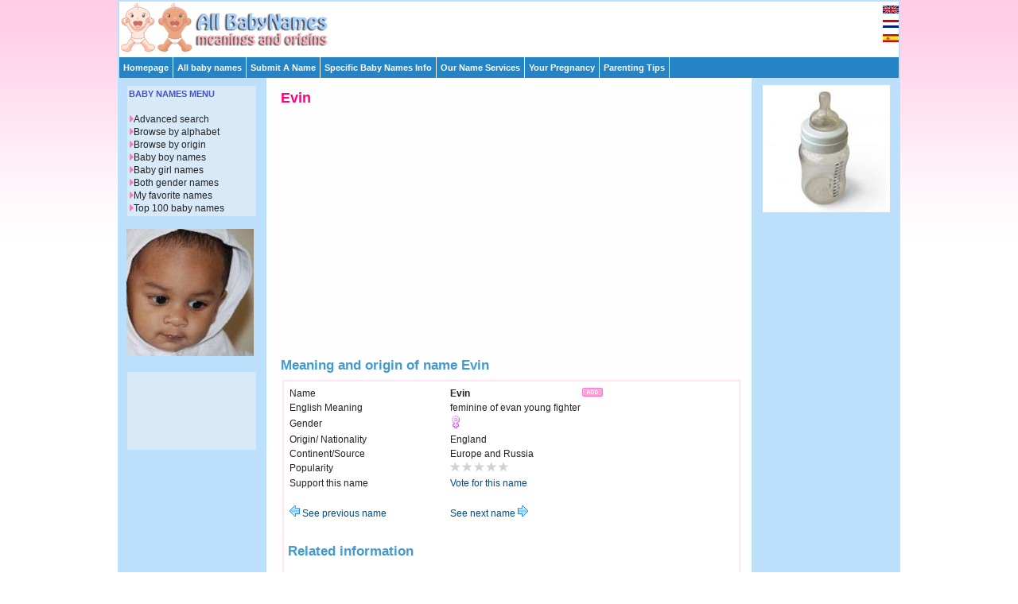

--- FILE ---
content_type: text/html; charset=utf-8
request_url: https://www.google.com/recaptcha/api2/aframe
body_size: 267
content:
<!DOCTYPE HTML><html><head><meta http-equiv="content-type" content="text/html; charset=UTF-8"></head><body><script nonce="Rq7FOANmbFUoDuj7dqg9cg">/** Anti-fraud and anti-abuse applications only. See google.com/recaptcha */ try{var clients={'sodar':'https://pagead2.googlesyndication.com/pagead/sodar?'};window.addEventListener("message",function(a){try{if(a.source===window.parent){var b=JSON.parse(a.data);var c=clients[b['id']];if(c){var d=document.createElement('img');d.src=c+b['params']+'&rc='+(localStorage.getItem("rc::a")?sessionStorage.getItem("rc::b"):"");window.document.body.appendChild(d);sessionStorage.setItem("rc::e",parseInt(sessionStorage.getItem("rc::e")||0)+1);localStorage.setItem("rc::h",'1768567032785');}}}catch(b){}});window.parent.postMessage("_grecaptcha_ready", "*");}catch(b){}</script></body></html>